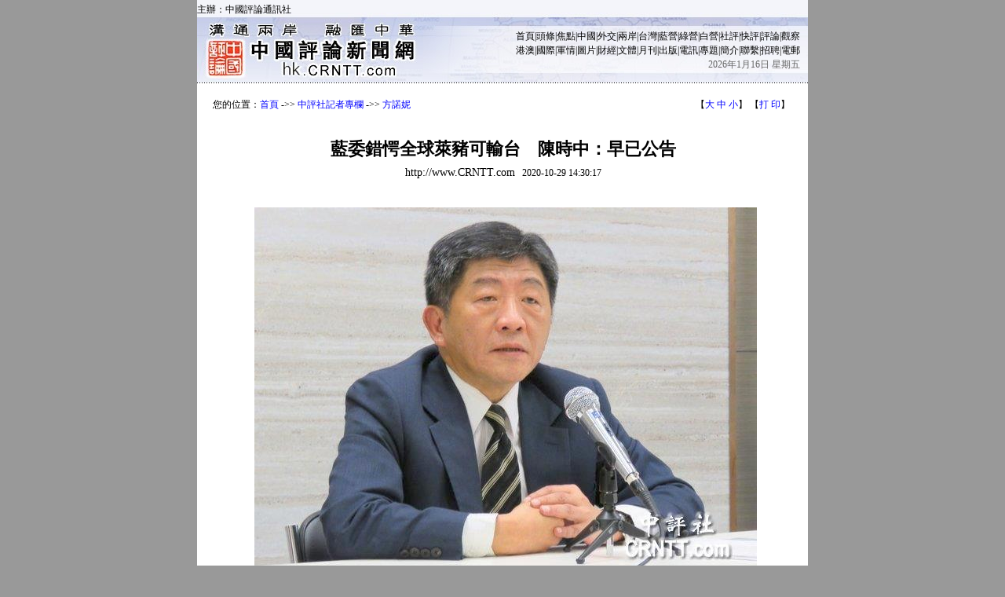

--- FILE ---
content_type: text/html
request_url: https://hk.crntt.com/doc/1059/1/6/0/105916005.html?coluid=93&kindid=2910&docid=105916005
body_size: 12095
content:














<!--create time : Thu Oct 29 14:31:11 GMT+08:00 2020  host : web02-->
<!DOCTYPE HTML PUBLIC "-//W3C//DTD HTML 4.01 Transitional//EN">
<html>
<head>
<meta http-equiv="Content-Type" content="text/html; charset=UTF-8">
<meta name="keywords" content="瘦肉精,美豬,陳時中,陳吉仲" />
<meta name="description" content="美豬將於明年元旦開放進入台灣，中國國民黨“立委”李德維今天表示，他昨天才知道原來明年元旦起，不只美豬，全球萊豬都可輸台。對此，“衛生福利部”部長陳時中受訪時表示，相關文字已公告近2個月，委員卻到昨天才知道，有點無言。　　台灣民眾黨主席、台北市長柯文哲昨天表示，他這幾天和“中央”查證，才發現不只美豬，所有進口豬肉都可含萊劑。　　“立…" />
<title>藍委錯愕全球萊豬可輸台　陳時中：早已公告</title>
<link href="/resource/css/main.css" rel="stylesheet" type="text/css">
<script language="JavaScript">
	function doZoom(size)
	{
		document.getElementById('zoom').style.fontSize=size+'pt';
	}
	
	function getParameter(param)
	{
		var query = window.location.search;
		var iLen = param.length;
		var iStart = query.indexOf(param);
		if (iStart == -1)
		{
			return "";
		}
		iStart += iLen + 1;
		var iEnd = query.indexOf("&", iStart);
		if (iEnd == -1)
		{
			return query.substring(iStart);
		}
	
		return query.substring(iStart, iEnd);
	}
	
	function getNav()
	{
		var key = getParameter("coluid") + "-" + getParameter("kindid");

		if(key == "93-13830")
		{
			return '您的位置：<a href="/">首頁</a> -&gt;&gt; <a href="/crn-webapp/specOutline.jsp?coluid=93">中評社記者專欄</a> -&gt;&gt; <a href="/crn-webapp/kindOutline.jsp?coluid=93&kindid=13830">方諾妮</a>';
		}

		if(key == "46-0")
		{
			return '您的位置：<a href="/">首頁</a> -&gt;&gt; <a href="/crn-webapp/msgOutline.jsp?coluid=46">臺灣時政</a>';
		}

		if(key == "7-0")
		{
			return '您的位置：<a href="/">首頁</a> -&gt;&gt; <a href="/crn-webapp/msgOutline.jsp?coluid=7">中評電訊</a>';
		}

		if(key == "0-0")
		{
			return '您的位置：<a href="/">首頁</a> -&gt;&gt; <a href="/crn-webapp/nowOutline.jsp?coluid=0">即時新聞</a>';
		}

		if(key == "92-0")
		{
			return '您的位置：<a href="/">首頁</a> -&gt;&gt; <a href="/crn-webapp/msgOutline.jsp?coluid=92">今日焦點</a>';
		}

		return '您的位置：<a href="/">首頁</a> -&gt;&gt; <a href="/crn-webapp/specOutline.jsp?coluid=93">中評社記者專欄</a> -&gt;&gt; <a href="/crn-webapp/kindOutline.jsp?coluid=93&kindid=13830">方諾妮</a>';
	}
</script>


</head>

<body bgcolor="#999999" leftmargin="0" topmargin="0" marginwidth="0" marginheight="0">
<div style="overflow:hidden; width:0px; height:0; margin:0 auto; position:absolute; top:-800px;">

	<img src="http://hkpic.crntt.com/upload/202010/29/105916019.jpg" width="300" height="300" />

	<img src="http://hkpic.crntt.com/resource/images/170926_01.gif" width="300" height="300" />
</div>
<!-- Start Alexa Certify Javascript -->
<script type="text/javascript">
_atrk_opts = { atrk_acct:"2kpTe1a0BT00os", domain:"crntt.com",dynamic: true};
(function() { var as = document.createElement('script'); as.type = 'text/javascript'; as.async = true; as.src = "https://d31qbv1cthcecs.cloudfront.net/atrk.js"; var s = document.getElementsByTagName('script')[0];s.parentNode.insertBefore(as, s); })();
</script>
<noscript><img src="https://d5nxst8fruw4z.cloudfront.net/atrk.gif?account=2kpTe1a0BT00os" style="display:none" height="1" width="1" alt="" /></noscript>
<!-- End Alexa Certify Javascript -->
<div align="center">
<script type="text/javascript" src="/resource/js/pagehead.js"></script>
<table width="778" height="300" border="0" cellpadding="20" cellspacing="0" bgcolor="#FFFFFF">
    <tr> 
      <td align="center" valign="top" style="padding-top:15px;">
       <table width="738" border="0" cellspacing="0" cellpadding="0">
          <tr><td width="478" height="25" style="line-height:150%;">
          <script language="JavaScript">document.write(getNav());</script>
          </td>
          <td width="30" nowrap="nowrap" align="right">
<!-- JiaThis Button BEGIN -->

<!-- JiaThis Button END -->
          </td>
          <td width="230" nowrap="nowrap" align="right">
            
            【<A href="javascript:doZoom(13)">大</A> <A href="javascript:doZoom(11)">中</A> <A href="javascript:doZoom(10)">小</A>】
            【<A href="javascript:window.print();">打 印</A>】&nbsp;
            </td>
          </tr>
          
		   <tr>
	          <td align=right valign=top colspan=3 height="25" style="padding-top:5px;">

	          </td>
          </tr>

          <tr>
            <td align="center" colspan=3>

<table width="100%" border="0" cellspacing="0" cellpadding="0">
<tr>
<td rowspan="2" align="left" width="2%" height="60" nowrap="nowrap" style="padding-left:10px;">

</td>
<td align="center" width="96%">
<font color="#000000" style="font-size: 22px"><strong>藍委錯愕全球萊豬可輸台　陳時中：早已公告</strong></font>

</td>
<td rowspan="2" align="right" width="2%" height="60" nowrap="nowrap" style="padding-right:10px;">

</td>
</tr>
<tr>
<td align="center">
<font style="font-size:14px">http://www.CRNTT.com</font>
             &nbsp;&nbsp;2020-10-29 14:30:17
</td>
</tr>
</table>

            </td>
          </tr>
        </table>
        <br>
        <br>
        <table width="100%" border="0" cellspacing="0" cellpadding="0" height=200>
          <tr>
            <td style="font-size: 16px;LINE-HEIGHT: 150%;text-align:justify;text-justify:inter-ideograph;" valign=top id="zoom"><TABLE style="MARGIN: 1px 7px 3px 4px;width:100%" cellSpacing=2 cellPadding=0 align=center border=0>
        
              <TR><TD align=center>
                   <IMG src="http://hkpic.crntt.com/upload/202010/29/105916018.jpg" border=0 name=normal onerror="this.src='http://cnpic.crntt.com/Error.jpg'">
              </TD></TR>
        <tr><td align=center>陳時中。（中評社　資料照）</td></tr>
</TABLE>　　中評社台北10月29日電／含萊克多巴胺（瘦肉精）美豬將於明年元旦開放進入台灣，中國國民黨“立委”李德維今天表示，他昨天才知道原來明年元旦起，不只美豬，全球萊豬都可輸台。對此，“衛生福利部”部長陳時中受訪時表示，相關文字已公告近2個月，委員卻到昨天才知道，有點無言。<br><br>　　台灣民眾黨主席、台北市長柯文哲昨天表示，他這幾天和“中央”查證，才發現不只美豬，所有進口豬肉都可含萊劑。<br><br>　　“立法院”社會福利及衛生環境委員會29日上午審查萊劑美豬牛共8案行政命令。藍委李德維質詢時表示，他直到昨天才知道原來台灣開放萊豬，不只是美國的萊豬，修法通過後，未來只要在限量標準內，各國萊豬都能進口。<br><br>　　陳時中在休息時間接受媒體訪問時，拿出“農委會”公告文件，上頭寫著公告事項為：“乙型受體素是禁止國內製造、調劑、輸入、輸出、販賣或陳列，牛及豬於國外使用萊克多巴胺，不在規範之列”。陳說，“農委會”9月就已經將文字公告近2個月，也開過好幾次會，甚至已經送到“立院”審議，委員卻說第一次知道全球萊豬依法都能進口，實在有點無言。<br><br>　　藍委洪孟楷認為，政府開放萊豬之前，應該先和各縣市政府開會溝通好，再送“立院”審查，若沒這樣程序，地方憑什麼幫政府開放瘦肉精豬肉背書。<br><br>　　時代力量“立委”陳椒華說，政府宣稱做了有科學根據的風險評估報告，但實際上只是花了新台幣9萬9990元做的文獻整理報告，目前已知含萊劑肉品對敏感族群危害大，呼籲政府比照基改食品標示萊劑肉品。<br><br>　　根據《中央社》報道，“農委會主委”陳吉仲今天受訪強調，目前台灣允許13個國家的豬肉可以進口到台灣，因為只要是有非洲豬瘟、口蹄疫或者沒有跟台灣申請同意的國家，豬肉都不能進口台灣。<br><br>　　陳吉仲接著解釋，這13個國家中，有9個來自歐盟，其豬隻都沒有使用萊克多巴胺，剩下的4個國家則分別是紐西蘭、澳洲、加拿大跟美國，其中加拿大不出口含萊克多巴胺豬肉，澳洲養豬數目少，而且其大部分豬農不用萊克多巴胺，出口的豬肉也都沒有含萊克多巴胺，唯一可能會進來的就只有美國。</td>
          </tr>
        </table>

        
        <br>
        <table width="100%" border="0" cellpadding="0" cellspacing="0">
          <tr>
            <td  align=right>
            <span style="padding-right: 10px;">
<img src="http://hkpic.crntt.com/resource/images/131030_03.gif" width="60" height="60" border="0" align="absmiddle" alt="掃描二維碼訪問中評網移動版" title="掃描二維碼訪問中評網移動版" />
</span>
            
            【<A href="javascript:doZoom(13)">大</A> <A href="javascript:doZoom(11)">中</A> <A href="javascript:doZoom(10)">小</A>】
            【<A href="javascript:window.print();">打 印</A>】
            <span style="padding-right: 6px;padding-left: 10px;"><img src="http://hkpic.crntt.com/resource/images/131030_01.gif" width="60" height="60" border="0" align="absmiddle" alt="掃描二維碼訪問中評社微信" title="掃描二維碼訪問中評社微信" /></span>&nbsp;&nbsp;
            </td>
          </tr>
        </table>
        
        <br>
        <table width="95%" border="0" cellpadding="4" cellspacing="0" bgcolor="#cccccc">
          <tr><td>
          &nbsp;<strong>相關新聞：</strong>
          </td></tr>
          <tr>
            <td width="100%"  valign="top" id="iid">
            <ul>

                <li><a href="/doc/93_13830_105915921_1.html" target="_blank">黃德北：台人視野遭扭曲　在戰爭邊緣而不知</a> <font color="#999999" style="font-size: 12px"><em>(2020-10-29 12:59:55)</em></font></li>

                <li><a href="/doc/93_13830_105915865_1.html" target="_blank">藍追問曾建議暫緩開放萊豬？邱國正不答</a> <font color="#999999" style="font-size: 12px"><em>(2020-10-29 12:29:32)</em></font></li>

                <li><a href="/doc/93_13830_105915771_1.html" target="_blank">新竹縣長楊文科力挺勞團反美國萊豬</a> <font color="#999999" style="font-size: 12px"><em>(2020-10-29 12:26:07)</em></font></li>

                <li><a href="/doc/93_13830_105915639_1.html" target="_blank">柯逼問下　陳時中終坦承全球萊豬都可入台</a> <font color="#999999" style="font-size: 12px"><em>(2020-10-29 10:39:52)</em></font></li>

                <li><a href="/doc/93_13830_105915512_1.html" target="_blank">壓制地方　蔡政府下令地方訂萊劑零檢出無效</a> <font color="#999999" style="font-size: 12px"><em>(2020-10-29 10:14:52)</em></font></li>

                <li><a href="/doc/93_13830_105915293_1.html" target="_blank">柯譴責綠要開放全球萊豬　存心欺騙</a> <font color="#999999" style="font-size: 12px"><em>(2020-10-28 18:53:17)</em></font></li>

              </ul>	
	  </td>
          </tr>
        </table>
        
        
        
	</td>
    </tr>
  </table>

<script type="text/javascript">
try
{
	var obj = document.getElementById("zoom");
	var imgs = obj.getElementsByTagName("img");
	for(var i = 0; i < imgs.length; i++)
	{
		if(imgs[i].width > 700)
		{
			imgs[i].width = 700;
		}
	}
}catch(e){}
</script>
<script type="text/javascript" src="/resource/js/pagetail.js"></script>
<script src="http://hk.crntt.com/crn-webapp/doc/hitdoc.jsp?docid=105916005" ></script>
</div>
</body>
</html>


--- FILE ---
content_type: application/javascript
request_url: https://hk.crntt.com/resource/js/pagehead.js
body_size: 6511
content:

function getDomain()
{
	var url = location.href;
	return url.substring(0, url.indexOf(".com") + 4);
}

function getDomainStr1()
{
	var domain = getDomain();
	if(domain.indexOf("https://bj.") == 0)
	{
		return "大陸簡體";
	}
	else if(domain.indexOf("https://hk.") == 0)
	{
		return "中文繁體";
	}
	else if(domain.indexOf("https://gb.") == 0)
	{
		return "海外簡體";
	}
	else
	{
		return "中文";
	}
}

function getDomainStr2()
{
	var domain = getDomain();
	if(domain.indexOf("https://bj.") == 0)
	{
		return "加入收藏";
	}
	else if(domain.indexOf("https://hk.") == 0)
	{
		return "加入最愛";
	}
	else if(domain.indexOf("https://gb.") == 0)
	{
		return "加入最愛";
	} 
	else
	{
		return "加入收藏";
	}
}

document.write('<table width="778" height="105" border="0" cellpadding="0" cellspacing="0" background="https://hkpic.crntt.com/resource/images/pub_120.jpg">');
document.write('      <tr>');

document.write('        <td align="right" valign="top">');
document.write('			<table width="778" height="23" border="0" cellpadding="0" cellspacing="0">');
document.write('				<tr>');
document.write('					<td width="300" align="left" style="padding-top:2px;" nowrap><font color="#000000">主辦：中國評論通訊社</font></td>');
document.write('					<td width="468" align="right" style="padding-right:10px;"></td>');
document.write('				</tr>');
document.write('          </table>');
document.write('          <table width="100" height="11" border="0" cellpadding="0" cellspacing="0">');
document.write('            <tr>');
document.write('              <td></td>');
document.write('            </tr>');
document.write('          </table>');
document.write('          <table width="460" height="60" border="0" cellpadding="0" cellspacing="0">');
document.write('            <tr>');
document.write('              <td class="line150" align="right" style="padding-right:10px;">');
document.write('				<div class="toprowwidth">');
document.write('				<a href="/" class="linkTopNav">首頁</a>|<a href="/crn-webapp/oneOutline.jsp?coluid=1" target="_blank" title="今日頭條" class="linkTopNav">頭條</a>|<a href="/crn-webapp/msgOutline.jsp?coluid=92" target="_blank" title="今日焦點" class="linkTopNav">焦點</a>|<a href="/crn-webapp/coluOutline.jsp?coluid=151" target="_blank" title="中國" class="linkTopNav">中國</a>|<a href="/crn-webapp/coluOutline.jsp?coluid=202" target="_blank" title="外交" class="linkTopNav">外交</a>|<a href="/crn-webapp/coluOutline.jsp?coluid=3" target="_blank" title="兩岸" class="linkTopNav">兩岸</a>|<a href="/crn-webapp/msgOutline.jsp?coluid=46" target="_blank" title="台灣" class="linkTopNav">台灣</a>|<a href="/crn-webapp/msgOutline.jsp?coluid=255" target="_blank" title="藍營" class="linkTopNav">藍營</a>|<a href="/crn-webapp/msgOutline.jsp?coluid=142" target="_blank" title="綠營" class="linkTopNav">綠營</a>|<a href="/crn-webapp/msgOutline.jsp?coluid=397" target="_blank" title="白營" class="linkTopNav">白營</a>|<a href="/crn-webapp/kindOutline.jsp?coluid=136&kindid=4710" target="_blank" title="社評" class="linkTopNav">社評</a>|<a href="/crn-webapp/kindOutline.jsp?coluid=136&kindid=21933" target="_blank" title="快評" class="linkTopNav">快評</a>|<a href="/crn-webapp/coluOutline.jsp?coluid=5" target="_blank" title="評論" class="linkTopNav">評論</a>|<a href="/crn-webapp/coluOutline.jsp?coluid=136" target="_blank" title="觀察" class="linkTopNav">觀察</a>');
document.write('				</div>');
document.write('				<div class="toprowwidth">');
document.write('				<a href="/crn-webapp/coluOutline.jsp?coluid=176" target="_blank" title="港澳" class="linkTopNav">港澳</a>|<a href="/crn-webapp/coluOutline.jsp?coluid=70" target="_blank" title="國際" class="linkTopNav">國際</a>|<a href="/crn-webapp/coluOutline.jsp?coluid=4" target="_blank" title="軍情" class="linkTopNav">軍情</a>|<a href="/crn-webapp/spec/91/" target="_blank" title="圖片" class="linkTopNav">圖片</a>|<a href="/crn-webapp/coluOutline.jsp?coluid=10" target="_blank" title="財經" class="linkTopNav">財經</a>|<a href="/crn-webapp/coluOutline.jsp?coluid=154" target="_blank" title="文體" class="linkTopNav">文體</a>|<a href="/crn-webapp/mag" target="_blank" title="月刊" class="linkTopNav">月刊</a>|<a href="/crn-webapp/cbspub" target="_blank" title="出版" class="linkTopNav">出版</a>|<a href="/crn-webapp/msgOutline.jsp?coluid=7" target="_blank" title="電訊" class="linkTopNav">電訊</a>|<a href="/crn-webapp/speccoluOutline.jsp?coluid=9" target="_blank" title="專題" class="linkTopNav">專題</a>|<a href="/crn-webapp/about2014/aboutus_1.html" target="_blank" title="簡介" class="linkTopNav">簡介</a>|<a href="https://hk.crntt.com/crn-webapp/desc.jsp?jsid=5" target="_blank" title="聯繫" class="linkTopNav">聯繫</a>|<a href="https://hk.crntt.com/crn-webapp/desc.jsp?jsid=8" target="_blank" title="招聘" class="linkTopNav">招聘</a>|<a href="https://mail.crntt.com/" target="_blank" title="電郵" class="linkTopNav">電郵</a>');
document.write('				</div>');
document.write('				<div class="toprowwidth">');
document.write('				<font color="#666666">');

				tmpDate = new Date();
				date = tmpDate.getDate();
				month= tmpDate.getMonth() + 1 ;
				year= tmpDate.getFullYear();
				document.write(year);
				document.write("年");
				document.write(month);
				document.write("月");
				document.write(date);
				document.write("日 ");
				myArray=new Array(6);
				myArray[0]="星期日"
				myArray[1]="星期一"
				myArray[2]="星期二"
				myArray[3]="星期三"
				myArray[4]="星期四"
				myArray[5]="星期五"
				myArray[6]="星期六"
				weekday=tmpDate.getDay();
				if (weekday==0 | weekday==6)
				{
				document.write(myArray[weekday])
				}
				else
				{
				document.write(myArray[weekday])
				};

document.write('				</font>');
document.write('				</div>');
document.write('			  </td>');
document.write('            </tr>');
document.write('          </table>');        
document.write('        </td>');

document.write('      </tr>');
document.write('</table>');

document.write('<table width="778" height="1" border="0" cellpadding="0" cellspacing="0" background="https://hkpic.crntt.com/resource/images/pub_012.gif">');
document.write('  <tr>');
document.write('    <td></td>');
document.write('  </tr>');
document.write('</table>');

